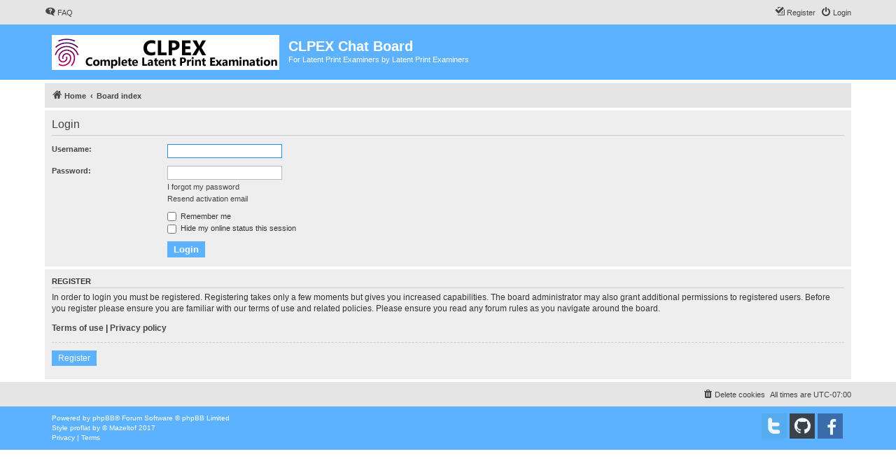

--- FILE ---
content_type: text/plain
request_url: https://www.google-analytics.com/j/collect?v=1&_v=j102&a=1134557614&t=pageview&_s=1&dl=https%3A%2F%2Fforum.clpex.com%2Fucp.php%3Fmode%3Dlogin%26redirect%3Ducp.php%253Fmode%253Dregister%26sid%3D3a1a21d3026cbde9924bdf2881105547&ul=en-us%40posix&dt=CLPEX%20Chat%20Board%20-%20User%20Control%20Panel%20-%20Login&sr=1280x720&vp=1280x720&_u=IEBAAEABAAAAACAAI~&jid=1933992354&gjid=1022202392&cid=2113571164.1765300089&tid=UA-92986893-1&_gid=1769742629.1765300089&_r=1&_slc=1&z=67320679
body_size: -450
content:
2,cG-Y15QX34EY2